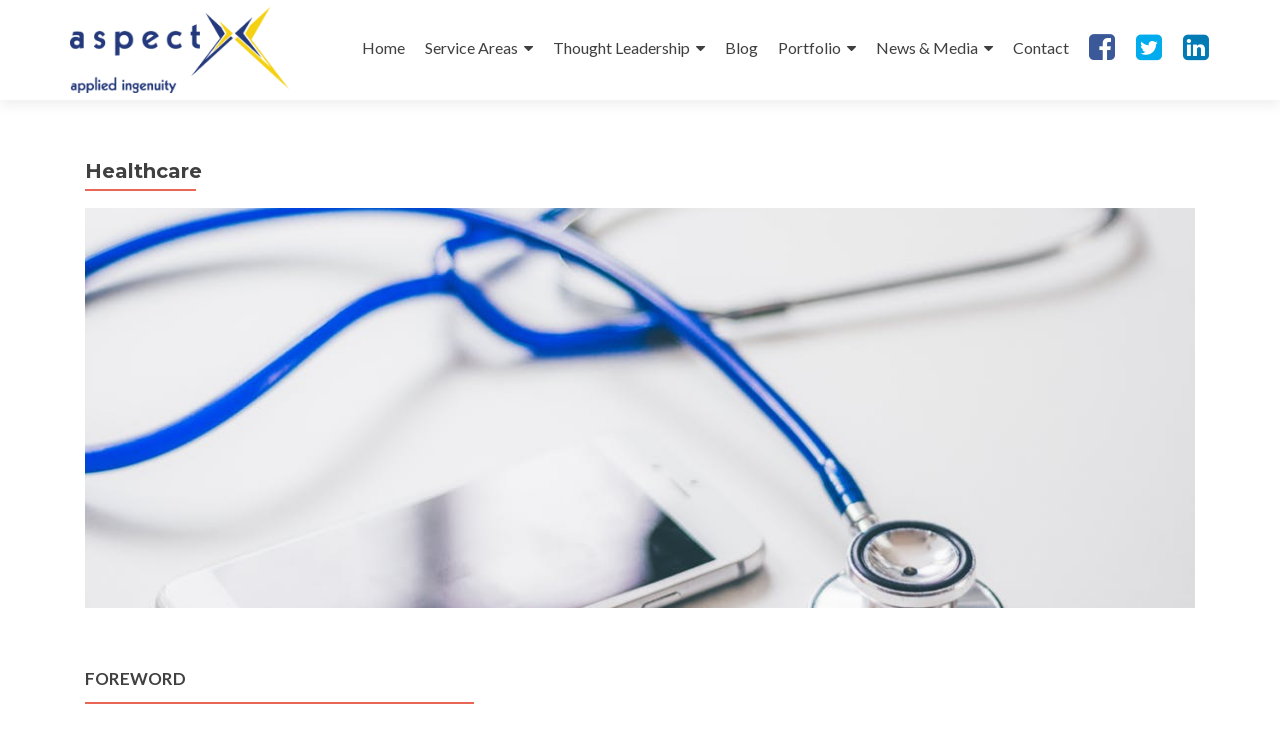

--- FILE ---
content_type: text/html; charset=UTF-8
request_url: https://aspectx.com/thought-leadership/healthcare/
body_size: 50546
content:
<!DOCTYPE html>

<html lang="en-US">

<head>

<meta charset="UTF-8">
<meta name="viewport" content="width=device-width, initial-scale=1">
<link rel="profile" href="http://gmpg.org/xfn/11">
<link rel="pingback" href="https://aspectx.com/xmlrpc.php">

<meta name='robots' content='index, follow, max-image-preview:large, max-snippet:-1, max-video-preview:-1' />

	<!-- This site is optimized with the Yoast SEO plugin v26.7 - https://yoast.com/wordpress/plugins/seo/ -->
	<title>Healthcare - Aspectx</title>
	<link rel="canonical" href="https://aspectx.com/thought-leadership/healthcare/" />
	<meta property="og:locale" content="en_US" />
	<meta property="og:type" content="article" />
	<meta property="og:title" content="Healthcare - Aspectx" />
	<meta property="og:description" content="Aspectx can inform your partnerships and decisions regarding healthcare from software and hardware, to key issues to new science in healthcare IT, medical devices, wearables, and digital health.  Whether you are looking for perspective to assist you in cooperative marketing, and branding, or you are geared at competitive intelligence for a brighter future in this Read more about Healthcare[&hellip;]" />
	<meta property="og:url" content="https://aspectx.com/thought-leadership/healthcare/" />
	<meta property="og:site_name" content="Aspectx" />
	<meta property="article:modified_time" content="2017-05-08T18:40:04+00:00" />
	<meta name="twitter:card" content="summary_large_image" />
	<meta name="twitter:site" content="@dawnyaspectx" />
	<script type="application/ld+json" class="yoast-schema-graph">{"@context":"https://schema.org","@graph":[{"@type":"WebPage","@id":"https://aspectx.com/thought-leadership/healthcare/","url":"https://aspectx.com/thought-leadership/healthcare/","name":"Healthcare - Aspectx","isPartOf":{"@id":"https://aspectx.com/#website"},"datePublished":"2017-02-17T18:39:49+00:00","dateModified":"2017-05-08T18:40:04+00:00","breadcrumb":{"@id":"https://aspectx.com/thought-leadership/healthcare/#breadcrumb"},"inLanguage":"en-US","potentialAction":[{"@type":"ReadAction","target":["https://aspectx.com/thought-leadership/healthcare/"]}]},{"@type":"BreadcrumbList","@id":"https://aspectx.com/thought-leadership/healthcare/#breadcrumb","itemListElement":[{"@type":"ListItem","position":1,"name":"Home","item":"https://aspectx.com/"},{"@type":"ListItem","position":2,"name":"Thought Leadership","item":"https://aspectx.com/thought-leadership/"},{"@type":"ListItem","position":3,"name":"Healthcare"}]},{"@type":"WebSite","@id":"https://aspectx.com/#website","url":"https://aspectx.com/","name":"Aspectx","description":"Dawn Yankeelov","publisher":{"@id":"https://aspectx.com/#organization"},"potentialAction":[{"@type":"SearchAction","target":{"@type":"EntryPoint","urlTemplate":"https://aspectx.com/?s={search_term_string}"},"query-input":{"@type":"PropertyValueSpecification","valueRequired":true,"valueName":"search_term_string"}}],"inLanguage":"en-US"},{"@type":"Organization","@id":"https://aspectx.com/#organization","name":"ASPectx","url":"https://aspectx.com/","logo":{"@type":"ImageObject","inLanguage":"en-US","@id":"https://aspectx.com/#/schema/logo/image/","url":"https://aspectx.com/wp-content/uploads/2017/03/cropped-Aspectx-Final-2C-Logo-Converted.png","contentUrl":"https://aspectx.com/wp-content/uploads/2017/03/cropped-Aspectx-Final-2C-Logo-Converted.png","width":4096,"height":1605,"caption":"ASPectx"},"image":{"@id":"https://aspectx.com/#/schema/logo/image/"},"sameAs":["https://x.com/dawnyaspectx"]}]}</script>
	<!-- / Yoast SEO plugin. -->


<link rel='dns-prefetch' href='//fonts.googleapis.com' />
<link rel="alternate" type="application/rss+xml" title="Aspectx &raquo; Feed" href="https://aspectx.com/feed/" />
<link rel="alternate" type="application/rss+xml" title="Aspectx &raquo; Comments Feed" href="https://aspectx.com/comments/feed/" />
<link rel="alternate" title="oEmbed (JSON)" type="application/json+oembed" href="https://aspectx.com/wp-json/oembed/1.0/embed?url=https%3A%2F%2Faspectx.com%2Fthought-leadership%2Fhealthcare%2F" />
<link rel="alternate" title="oEmbed (XML)" type="text/xml+oembed" href="https://aspectx.com/wp-json/oembed/1.0/embed?url=https%3A%2F%2Faspectx.com%2Fthought-leadership%2Fhealthcare%2F&#038;format=xml" />
		<!-- This site uses the Google Analytics by ExactMetrics plugin v8.11.1 - Using Analytics tracking - https://www.exactmetrics.com/ -->
		<!-- Note: ExactMetrics is not currently configured on this site. The site owner needs to authenticate with Google Analytics in the ExactMetrics settings panel. -->
					<!-- No tracking code set -->
				<!-- / Google Analytics by ExactMetrics -->
		<style id='wp-img-auto-sizes-contain-inline-css' type='text/css'>
img:is([sizes=auto i],[sizes^="auto," i]){contain-intrinsic-size:3000px 1500px}
/*# sourceURL=wp-img-auto-sizes-contain-inline-css */
</style>
<link rel='stylesheet' id='validate-engine-css-css' href='https://aspectx.com/wp-content/plugins/wysija-newsletters/css/validationEngine.jquery.css?ver=2.22' type='text/css' media='all' />
<link rel='stylesheet' id='bxslider-css-css' href='https://aspectx.com/wp-content/plugins/kiwi-logo-carousel/third-party/jquery.bxslider/jquery.bxslider.css?ver=6.9' type='text/css' media='' />
<link rel='stylesheet' id='kiwi-logo-carousel-styles-css' href='https://aspectx.com/wp-content/plugins/kiwi-logo-carousel/custom-styles.css?ver=6.9' type='text/css' media='' />
<link rel='stylesheet' id='pt-cv-public-style-css' href='https://aspectx.com/wp-content/plugins/content-views-query-and-display-post-page/public/assets/css/cv.css?ver=4.2.1' type='text/css' media='all' />
<style id='wp-emoji-styles-inline-css' type='text/css'>

	img.wp-smiley, img.emoji {
		display: inline !important;
		border: none !important;
		box-shadow: none !important;
		height: 1em !important;
		width: 1em !important;
		margin: 0 0.07em !important;
		vertical-align: -0.1em !important;
		background: none !important;
		padding: 0 !important;
	}
/*# sourceURL=wp-emoji-styles-inline-css */
</style>
<link rel='stylesheet' id='wp-block-library-css' href='https://aspectx.com/wp-includes/css/dist/block-library/style.min.css?ver=6.9' type='text/css' media='all' />
<style id='global-styles-inline-css' type='text/css'>
:root{--wp--preset--aspect-ratio--square: 1;--wp--preset--aspect-ratio--4-3: 4/3;--wp--preset--aspect-ratio--3-4: 3/4;--wp--preset--aspect-ratio--3-2: 3/2;--wp--preset--aspect-ratio--2-3: 2/3;--wp--preset--aspect-ratio--16-9: 16/9;--wp--preset--aspect-ratio--9-16: 9/16;--wp--preset--color--black: #000000;--wp--preset--color--cyan-bluish-gray: #abb8c3;--wp--preset--color--white: #ffffff;--wp--preset--color--pale-pink: #f78da7;--wp--preset--color--vivid-red: #cf2e2e;--wp--preset--color--luminous-vivid-orange: #ff6900;--wp--preset--color--luminous-vivid-amber: #fcb900;--wp--preset--color--light-green-cyan: #7bdcb5;--wp--preset--color--vivid-green-cyan: #00d084;--wp--preset--color--pale-cyan-blue: #8ed1fc;--wp--preset--color--vivid-cyan-blue: #0693e3;--wp--preset--color--vivid-purple: #9b51e0;--wp--preset--gradient--vivid-cyan-blue-to-vivid-purple: linear-gradient(135deg,rgb(6,147,227) 0%,rgb(155,81,224) 100%);--wp--preset--gradient--light-green-cyan-to-vivid-green-cyan: linear-gradient(135deg,rgb(122,220,180) 0%,rgb(0,208,130) 100%);--wp--preset--gradient--luminous-vivid-amber-to-luminous-vivid-orange: linear-gradient(135deg,rgb(252,185,0) 0%,rgb(255,105,0) 100%);--wp--preset--gradient--luminous-vivid-orange-to-vivid-red: linear-gradient(135deg,rgb(255,105,0) 0%,rgb(207,46,46) 100%);--wp--preset--gradient--very-light-gray-to-cyan-bluish-gray: linear-gradient(135deg,rgb(238,238,238) 0%,rgb(169,184,195) 100%);--wp--preset--gradient--cool-to-warm-spectrum: linear-gradient(135deg,rgb(74,234,220) 0%,rgb(151,120,209) 20%,rgb(207,42,186) 40%,rgb(238,44,130) 60%,rgb(251,105,98) 80%,rgb(254,248,76) 100%);--wp--preset--gradient--blush-light-purple: linear-gradient(135deg,rgb(255,206,236) 0%,rgb(152,150,240) 100%);--wp--preset--gradient--blush-bordeaux: linear-gradient(135deg,rgb(254,205,165) 0%,rgb(254,45,45) 50%,rgb(107,0,62) 100%);--wp--preset--gradient--luminous-dusk: linear-gradient(135deg,rgb(255,203,112) 0%,rgb(199,81,192) 50%,rgb(65,88,208) 100%);--wp--preset--gradient--pale-ocean: linear-gradient(135deg,rgb(255,245,203) 0%,rgb(182,227,212) 50%,rgb(51,167,181) 100%);--wp--preset--gradient--electric-grass: linear-gradient(135deg,rgb(202,248,128) 0%,rgb(113,206,126) 100%);--wp--preset--gradient--midnight: linear-gradient(135deg,rgb(2,3,129) 0%,rgb(40,116,252) 100%);--wp--preset--font-size--small: 13px;--wp--preset--font-size--medium: 20px;--wp--preset--font-size--large: 36px;--wp--preset--font-size--x-large: 42px;--wp--preset--spacing--20: 0.44rem;--wp--preset--spacing--30: 0.67rem;--wp--preset--spacing--40: 1rem;--wp--preset--spacing--50: 1.5rem;--wp--preset--spacing--60: 2.25rem;--wp--preset--spacing--70: 3.38rem;--wp--preset--spacing--80: 5.06rem;--wp--preset--shadow--natural: 6px 6px 9px rgba(0, 0, 0, 0.2);--wp--preset--shadow--deep: 12px 12px 50px rgba(0, 0, 0, 0.4);--wp--preset--shadow--sharp: 6px 6px 0px rgba(0, 0, 0, 0.2);--wp--preset--shadow--outlined: 6px 6px 0px -3px rgb(255, 255, 255), 6px 6px rgb(0, 0, 0);--wp--preset--shadow--crisp: 6px 6px 0px rgb(0, 0, 0);}:where(.is-layout-flex){gap: 0.5em;}:where(.is-layout-grid){gap: 0.5em;}body .is-layout-flex{display: flex;}.is-layout-flex{flex-wrap: wrap;align-items: center;}.is-layout-flex > :is(*, div){margin: 0;}body .is-layout-grid{display: grid;}.is-layout-grid > :is(*, div){margin: 0;}:where(.wp-block-columns.is-layout-flex){gap: 2em;}:where(.wp-block-columns.is-layout-grid){gap: 2em;}:where(.wp-block-post-template.is-layout-flex){gap: 1.25em;}:where(.wp-block-post-template.is-layout-grid){gap: 1.25em;}.has-black-color{color: var(--wp--preset--color--black) !important;}.has-cyan-bluish-gray-color{color: var(--wp--preset--color--cyan-bluish-gray) !important;}.has-white-color{color: var(--wp--preset--color--white) !important;}.has-pale-pink-color{color: var(--wp--preset--color--pale-pink) !important;}.has-vivid-red-color{color: var(--wp--preset--color--vivid-red) !important;}.has-luminous-vivid-orange-color{color: var(--wp--preset--color--luminous-vivid-orange) !important;}.has-luminous-vivid-amber-color{color: var(--wp--preset--color--luminous-vivid-amber) !important;}.has-light-green-cyan-color{color: var(--wp--preset--color--light-green-cyan) !important;}.has-vivid-green-cyan-color{color: var(--wp--preset--color--vivid-green-cyan) !important;}.has-pale-cyan-blue-color{color: var(--wp--preset--color--pale-cyan-blue) !important;}.has-vivid-cyan-blue-color{color: var(--wp--preset--color--vivid-cyan-blue) !important;}.has-vivid-purple-color{color: var(--wp--preset--color--vivid-purple) !important;}.has-black-background-color{background-color: var(--wp--preset--color--black) !important;}.has-cyan-bluish-gray-background-color{background-color: var(--wp--preset--color--cyan-bluish-gray) !important;}.has-white-background-color{background-color: var(--wp--preset--color--white) !important;}.has-pale-pink-background-color{background-color: var(--wp--preset--color--pale-pink) !important;}.has-vivid-red-background-color{background-color: var(--wp--preset--color--vivid-red) !important;}.has-luminous-vivid-orange-background-color{background-color: var(--wp--preset--color--luminous-vivid-orange) !important;}.has-luminous-vivid-amber-background-color{background-color: var(--wp--preset--color--luminous-vivid-amber) !important;}.has-light-green-cyan-background-color{background-color: var(--wp--preset--color--light-green-cyan) !important;}.has-vivid-green-cyan-background-color{background-color: var(--wp--preset--color--vivid-green-cyan) !important;}.has-pale-cyan-blue-background-color{background-color: var(--wp--preset--color--pale-cyan-blue) !important;}.has-vivid-cyan-blue-background-color{background-color: var(--wp--preset--color--vivid-cyan-blue) !important;}.has-vivid-purple-background-color{background-color: var(--wp--preset--color--vivid-purple) !important;}.has-black-border-color{border-color: var(--wp--preset--color--black) !important;}.has-cyan-bluish-gray-border-color{border-color: var(--wp--preset--color--cyan-bluish-gray) !important;}.has-white-border-color{border-color: var(--wp--preset--color--white) !important;}.has-pale-pink-border-color{border-color: var(--wp--preset--color--pale-pink) !important;}.has-vivid-red-border-color{border-color: var(--wp--preset--color--vivid-red) !important;}.has-luminous-vivid-orange-border-color{border-color: var(--wp--preset--color--luminous-vivid-orange) !important;}.has-luminous-vivid-amber-border-color{border-color: var(--wp--preset--color--luminous-vivid-amber) !important;}.has-light-green-cyan-border-color{border-color: var(--wp--preset--color--light-green-cyan) !important;}.has-vivid-green-cyan-border-color{border-color: var(--wp--preset--color--vivid-green-cyan) !important;}.has-pale-cyan-blue-border-color{border-color: var(--wp--preset--color--pale-cyan-blue) !important;}.has-vivid-cyan-blue-border-color{border-color: var(--wp--preset--color--vivid-cyan-blue) !important;}.has-vivid-purple-border-color{border-color: var(--wp--preset--color--vivid-purple) !important;}.has-vivid-cyan-blue-to-vivid-purple-gradient-background{background: var(--wp--preset--gradient--vivid-cyan-blue-to-vivid-purple) !important;}.has-light-green-cyan-to-vivid-green-cyan-gradient-background{background: var(--wp--preset--gradient--light-green-cyan-to-vivid-green-cyan) !important;}.has-luminous-vivid-amber-to-luminous-vivid-orange-gradient-background{background: var(--wp--preset--gradient--luminous-vivid-amber-to-luminous-vivid-orange) !important;}.has-luminous-vivid-orange-to-vivid-red-gradient-background{background: var(--wp--preset--gradient--luminous-vivid-orange-to-vivid-red) !important;}.has-very-light-gray-to-cyan-bluish-gray-gradient-background{background: var(--wp--preset--gradient--very-light-gray-to-cyan-bluish-gray) !important;}.has-cool-to-warm-spectrum-gradient-background{background: var(--wp--preset--gradient--cool-to-warm-spectrum) !important;}.has-blush-light-purple-gradient-background{background: var(--wp--preset--gradient--blush-light-purple) !important;}.has-blush-bordeaux-gradient-background{background: var(--wp--preset--gradient--blush-bordeaux) !important;}.has-luminous-dusk-gradient-background{background: var(--wp--preset--gradient--luminous-dusk) !important;}.has-pale-ocean-gradient-background{background: var(--wp--preset--gradient--pale-ocean) !important;}.has-electric-grass-gradient-background{background: var(--wp--preset--gradient--electric-grass) !important;}.has-midnight-gradient-background{background: var(--wp--preset--gradient--midnight) !important;}.has-small-font-size{font-size: var(--wp--preset--font-size--small) !important;}.has-medium-font-size{font-size: var(--wp--preset--font-size--medium) !important;}.has-large-font-size{font-size: var(--wp--preset--font-size--large) !important;}.has-x-large-font-size{font-size: var(--wp--preset--font-size--x-large) !important;}
/*# sourceURL=global-styles-inline-css */
</style>

<style id='classic-theme-styles-inline-css' type='text/css'>
/*! This file is auto-generated */
.wp-block-button__link{color:#fff;background-color:#32373c;border-radius:9999px;box-shadow:none;text-decoration:none;padding:calc(.667em + 2px) calc(1.333em + 2px);font-size:1.125em}.wp-block-file__button{background:#32373c;color:#fff;text-decoration:none}
/*# sourceURL=/wp-includes/css/classic-themes.min.css */
</style>
<link rel='stylesheet' id='events-manager-css' href='https://aspectx.com/wp-content/plugins/events-manager/includes/css/events-manager.min.css?ver=7.2.3.1' type='text/css' media='all' />
<style id='events-manager-inline-css' type='text/css'>
body .em { --font-family : inherit; --font-weight : inherit; --font-size : 1em; --line-height : inherit; }
/*# sourceURL=events-manager-inline-css */
</style>
<link rel='stylesheet' id='siteorigin-panels-front-css' href='https://aspectx.com/wp-content/plugins/siteorigin-panels/css/front-flex.min.css?ver=2.33.5' type='text/css' media='all' />
<link rel='stylesheet' id='jquery-background-video-css' href='https://aspectx.com/wp-content/plugins/video-backgrounds-for-siteorigin-page-builder/assets/jquery.background-video.css?ver=6.9' type='text/css' media='all' />
<link rel='stylesheet' id='so_video_background-css' href='https://aspectx.com/wp-content/plugins/video-backgrounds-for-siteorigin-page-builder/assets/so_video_background.css?ver=6.9' type='text/css' media='all' />
<link rel='stylesheet' id='math-captcha-frontend-css' href='https://aspectx.com/wp-content/plugins/wp-math-captcha/css/frontend.css?ver=6.9' type='text/css' media='all' />
<link rel='stylesheet' id='zerif_font-css' href='//fonts.googleapis.com/css?family=Lato%3A300%2C400%2C700%2C400italic%7CMontserrat%3A400%2C700%7CHomemade+Apple&#038;subset=latin%2Clatin-ext' type='text/css' media='all' />
<link rel='stylesheet' id='zerif_font_all-css' href='//fonts.googleapis.com/css?family=Open+Sans%3A300%2C300italic%2C400%2C400italic%2C600%2C600italic%2C700%2C700italic%2C800%2C800italic&#038;subset=latin&#038;ver=6.9' type='text/css' media='all' />
<link rel='stylesheet' id='zerif_bootstrap_style-css' href='https://aspectx.com/wp-content/themes/zerif-lite/css/bootstrap.css?ver=6.9' type='text/css' media='all' />
<link rel='stylesheet' id='zerif_fontawesome-css' href='https://aspectx.com/wp-content/themes/zerif-lite/css/font-awesome.min.css?ver=v1' type='text/css' media='all' />
<link rel='stylesheet' id='zerif_style-css' href='https://aspectx.com/wp-content/themes/zerif-lite/style.css?ver=1.8.5.41' type='text/css' media='all' />
<link rel='stylesheet' id='zerif_responsive_style-css' href='https://aspectx.com/wp-content/themes/zerif-lite/css/responsive.css?ver=1.8.5.41' type='text/css' media='all' />
<link rel='stylesheet' id='dvk-social-sharing-css' href='https://aspectx.com/wp-content/plugins/dvk-social-sharing/assets/css/styles.min.css?ver=1.3.9' type='text/css' media='all' />
<script type="text/javascript" src="https://aspectx.com/wp-includes/js/jquery/jquery.min.js?ver=3.7.1" id="jquery-core-js"></script>
<script type="text/javascript" src="https://aspectx.com/wp-includes/js/jquery/jquery-migrate.min.js?ver=3.4.1" id="jquery-migrate-js"></script>
<script type="text/javascript" src="https://aspectx.com/wp-includes/js/jquery/ui/core.min.js?ver=1.13.3" id="jquery-ui-core-js"></script>
<script type="text/javascript" src="https://aspectx.com/wp-includes/js/jquery/ui/mouse.min.js?ver=1.13.3" id="jquery-ui-mouse-js"></script>
<script type="text/javascript" src="https://aspectx.com/wp-includes/js/jquery/ui/sortable.min.js?ver=1.13.3" id="jquery-ui-sortable-js"></script>
<script type="text/javascript" src="https://aspectx.com/wp-includes/js/jquery/ui/datepicker.min.js?ver=1.13.3" id="jquery-ui-datepicker-js"></script>
<script type="text/javascript" id="jquery-ui-datepicker-js-after">
/* <![CDATA[ */
jQuery(function(jQuery){jQuery.datepicker.setDefaults({"closeText":"Close","currentText":"Today","monthNames":["January","February","March","April","May","June","July","August","September","October","November","December"],"monthNamesShort":["Jan","Feb","Mar","Apr","May","Jun","Jul","Aug","Sep","Oct","Nov","Dec"],"nextText":"Next","prevText":"Previous","dayNames":["Sunday","Monday","Tuesday","Wednesday","Thursday","Friday","Saturday"],"dayNamesShort":["Sun","Mon","Tue","Wed","Thu","Fri","Sat"],"dayNamesMin":["S","M","T","W","T","F","S"],"dateFormat":"MM d, yy","firstDay":1,"isRTL":false});});
//# sourceURL=jquery-ui-datepicker-js-after
/* ]]> */
</script>
<script type="text/javascript" src="https://aspectx.com/wp-includes/js/jquery/ui/resizable.min.js?ver=1.13.3" id="jquery-ui-resizable-js"></script>
<script type="text/javascript" src="https://aspectx.com/wp-includes/js/jquery/ui/draggable.min.js?ver=1.13.3" id="jquery-ui-draggable-js"></script>
<script type="text/javascript" src="https://aspectx.com/wp-includes/js/jquery/ui/controlgroup.min.js?ver=1.13.3" id="jquery-ui-controlgroup-js"></script>
<script type="text/javascript" src="https://aspectx.com/wp-includes/js/jquery/ui/checkboxradio.min.js?ver=1.13.3" id="jquery-ui-checkboxradio-js"></script>
<script type="text/javascript" src="https://aspectx.com/wp-includes/js/jquery/ui/button.min.js?ver=1.13.3" id="jquery-ui-button-js"></script>
<script type="text/javascript" src="https://aspectx.com/wp-includes/js/jquery/ui/dialog.min.js?ver=1.13.3" id="jquery-ui-dialog-js"></script>
<script type="text/javascript" id="events-manager-js-extra">
/* <![CDATA[ */
var EM = {"ajaxurl":"https://aspectx.com/wp-admin/admin-ajax.php","locationajaxurl":"https://aspectx.com/wp-admin/admin-ajax.php?action=locations_search","firstDay":"1","locale":"en","dateFormat":"yy-mm-dd","ui_css":"https://aspectx.com/wp-content/plugins/events-manager/includes/css/jquery-ui/build.min.css","show24hours":"0","is_ssl":"1","autocomplete_limit":"10","calendar":{"breakpoints":{"small":560,"medium":908,"large":false},"month_format":"M Y"},"phone":"","datepicker":{"format":"m/d/Y"},"search":{"breakpoints":{"small":650,"medium":850,"full":false}},"url":"https://aspectx.com/wp-content/plugins/events-manager","assets":{"input.em-uploader":{"js":{"em-uploader":{"url":"https://aspectx.com/wp-content/plugins/events-manager/includes/js/em-uploader.js?v=7.2.3.1","event":"em_uploader_ready"}}},".em-event-editor":{"js":{"event-editor":{"url":"https://aspectx.com/wp-content/plugins/events-manager/includes/js/events-manager-event-editor.js?v=7.2.3.1","event":"em_event_editor_ready"}},"css":{"event-editor":"https://aspectx.com/wp-content/plugins/events-manager/includes/css/events-manager-event-editor.min.css?v=7.2.3.1"}},".em-recurrence-sets, .em-timezone":{"js":{"luxon":{"url":"luxon/luxon.js?v=7.2.3.1","event":"em_luxon_ready"}}},".em-booking-form, #em-booking-form, .em-booking-recurring, .em-event-booking-form":{"js":{"em-bookings":{"url":"https://aspectx.com/wp-content/plugins/events-manager/includes/js/bookingsform.js?v=7.2.3.1","event":"em_booking_form_js_loaded"}}},"#em-opt-archetypes":{"js":{"archetypes":"https://aspectx.com/wp-content/plugins/events-manager/includes/js/admin-archetype-editor.js?v=7.2.3.1","archetypes_ms":"https://aspectx.com/wp-content/plugins/events-manager/includes/js/admin-archetypes.js?v=7.2.3.1","qs":"qs/qs.js?v=7.2.3.1"}}},"cached":"","bookingInProgress":"Please wait while the booking is being submitted.","tickets_save":"Save Ticket","bookingajaxurl":"https://aspectx.com/wp-admin/admin-ajax.php","bookings_export_save":"Export Bookings","bookings_settings_save":"Save Settings","booking_delete":"Are you sure you want to delete?","booking_offset":"30","bookings":{"submit_button":{"text":{"default":"Send your booking","free":"Send your booking","payment":"Send your booking","processing":"Processing ..."}},"update_listener":""},"bb_full":"Sold Out","bb_book":"Book Now","bb_booking":"Booking...","bb_booked":"Booking Submitted","bb_error":"Booking Error. Try again?","bb_cancel":"Cancel","bb_canceling":"Canceling...","bb_cancelled":"Cancelled","bb_cancel_error":"Cancellation Error. Try again?","txt_search":"Search","txt_searching":"Searching...","txt_loading":"Loading...","event_detach_warning":"Are you sure you want to detach this event? By doing so, this event will be independent of the recurring set of events.","delete_recurrence_warning":"Are you sure you want to delete all recurrences of this event? All events will be moved to trash.","disable_bookings_warning":"Are you sure you want to disable bookings? If you do this and save, you will lose all previous bookings. If you wish to prevent further bookings, reduce the number of spaces available to the amount of bookings you currently have","booking_warning_cancel":"Are you sure you want to cancel your booking?"};
//# sourceURL=events-manager-js-extra
/* ]]> */
</script>
<script type="text/javascript" src="https://aspectx.com/wp-content/plugins/events-manager/includes/js/events-manager.js?ver=7.2.3.1" id="events-manager-js"></script>
<link rel="https://api.w.org/" href="https://aspectx.com/wp-json/" /><link rel="alternate" title="JSON" type="application/json" href="https://aspectx.com/wp-json/wp/v2/pages/30" /><link rel="EditURI" type="application/rsd+xml" title="RSD" href="https://aspectx.com/xmlrpc.php?rsd" />
<meta name="generator" content="WordPress 6.9" />
<link rel='shortlink' href='https://aspectx.com/?p=30' />
<!-- Enter your scripts here --><style type="text/css" id="custom-background-css">
body.custom-background { background-image: url("https://aspectx.com/wp-content/uploads/2017/05/vr-guy.jpeg"); background-position: center center; background-size: cover; background-repeat: no-repeat; background-attachment: fixed; }
</style>
	<style media="all" id="siteorigin-panels-layouts-head">/* Layout 30 */ #pgc-30-0-0 , #pgc-30-1-0 , #pgc-30-2-0 { width:100%;width:calc(100% - ( 0 * 30px ) ) } #pg-30-0 , #pg-30-1 , #pl-30 .so-panel { margin-bottom:30px } #pl-30 .so-panel:last-of-type { margin-bottom:0px } #pg-30-0> .panel-row-style { background-image:url(https://aspectx.com/wp-content/uploads/2017/02/healthcare-3.jpeg);background-position:center center;background-size:cover;height:400px } @media (max-width:780px){ #pg-30-0.panel-no-style, #pg-30-0.panel-has-style > .panel-row-style, #pg-30-0 , #pg-30-1.panel-no-style, #pg-30-1.panel-has-style > .panel-row-style, #pg-30-1 , #pg-30-2.panel-no-style, #pg-30-2.panel-has-style > .panel-row-style, #pg-30-2 { -webkit-flex-direction:column;-ms-flex-direction:column;flex-direction:column } #pg-30-0 > .panel-grid-cell , #pg-30-0 > .panel-row-style > .panel-grid-cell , #pg-30-1 > .panel-grid-cell , #pg-30-1 > .panel-row-style > .panel-grid-cell , #pg-30-2 > .panel-grid-cell , #pg-30-2 > .panel-row-style > .panel-grid-cell { width:100%;margin-right:0 } #pl-30 .panel-grid-cell { padding:0 } #pl-30 .panel-grid .panel-grid-cell-empty { display:none } #pl-30 .panel-grid .panel-grid-cell-mobile-last { margin-bottom:0px }  } </style><link rel="icon" href="https://aspectx.com/wp-content/uploads/2017/04/cropped-AspectX-Favicon-32x32.png" sizes="32x32" />
<link rel="icon" href="https://aspectx.com/wp-content/uploads/2017/04/cropped-AspectX-Favicon-192x192.png" sizes="192x192" />
<link rel="apple-touch-icon" href="https://aspectx.com/wp-content/uploads/2017/04/cropped-AspectX-Favicon-180x180.png" />
<meta name="msapplication-TileImage" content="https://aspectx.com/wp-content/uploads/2017/04/cropped-AspectX-Favicon-270x270.png" />
		<style type="text/css" id="wp-custom-css">
			/*
You can add your own CSS here.

Click the help icon above to learn more.
*/

input.skill1 {
 display: none;
}

input.skill2 {
 display: none;
}

input.skill3 {
 display: none;
}

input.skill4 {
 display: none;
}

div.frontpage-newsletter .wysija-paragraph {
	width: 50%;
	float: left;
}

div.frontpage-newsletter .wysija-submit-field{
	background-color: #3ab0e2;
}

input.wysija-submit {
	margin: 0 auto;
}

ul * {
	list-style-type: circle !important;
}

ul.kiwi-logo-carousel * {
	list-style-type: none !important;
}

.sidebar-wrap * {
	list-style-type: none !important;
}

li .menu-item {
	list-style-type: none !important;
}

.copyright {
	background-color: #272727;
}

.copyright-icon {
	margin-bottom: 10px;
}

p.cl-flipbox-front-desc {
	text-align: center;
}

p.cl-flipbox-back-desc {
	text-align: center;
}

.cat-item-28 {
	display: none;
}

.cat-item-1 {
	display: none;
}

.cl-review-video {
	width: 100% !important;
}

.cl-review-quote {
	width: 100% !important;
}


#main-nav .container {
	min-height: 100px;
}

#main-nav .navbar-brand {
	min-height: 100px;
}

#site-navigation #menu-topnavigation{
	padding-top: 10px;
	min-height: 76px;
}

.menu-item-471 a:before {
	content: "\f082"; 
  font-family: FontAwesome;
  font-style: normal;
  font-weight: normal;
  text-decoration: inherit;
  position: absolute;
  color: #3b5998;
	font-size: 30px;
  top: 0%;
  left: 0%;
  z-index: 1;
}

.menu-item-474 a:before {
	content: "\f081"; 
  font-family: FontAwesome;
  font-style: normal;
  font-weight: normal;
  text-decoration: inherit;
  position: absolute;
  color: #00aced;
	font-size: 30px;
  top: 0%;
  left: 0%;
  z-index: 1;
}

.menu-item-477 a:before {
	content: "\f08c"; 
  font-family: FontAwesome;
  font-style: normal;
  font-weight: normal;
  text-decoration: inherit;
  position: absolute;
  color: #007bb6;
	font-size: 30px;
  top: 0%;
  left: 0%;
  z-index: 1;
}

.menu-item-1149 a:before {
	content: "\f0d4"; 
  font-family: FontAwesome;
  font-style: normal;
  font-weight: normal;
  text-decoration: inherit;
  position: absolute;
  color: #dd4b39;
	font-size: 30px;
  top: 0%;
  left: 0%;
  z-index: 1;
}
.not-red a {
	color: #404040 !important;
}		</style>
		
	
	<!-- Global site tag (gtag.js) - Google Analytics -->
<script async src="https://www.googletagmanager.com/gtag/js?id=G-F740YS13CF"></script>
<script>
  window.dataLayer = window.dataLayer || [];
  function gtag(){dataLayer.push(arguments);}
  gtag('js', new Date());

  gtag('config', 'G-F740YS13CF');
</script>
	<!--END GOOGLE SITE TAG-gtag.js-GOOGLE ANALYTICS-->
<link rel='stylesheet' id='sow-post-carousel-base-css' href='https://aspectx.com/wp-content/plugins/so-widgets-bundle/widgets/post-carousel/css/base.css?ver=6.9' type='text/css' media='all' />
<link rel='stylesheet' id='sow-post-carousel-base-ad93eedad001-30-css' href='https://aspectx.com/wp-content/uploads/siteorigin-widgets/sow-post-carousel-base-ad93eedad001-30.css?ver=6.9' type='text/css' media='all' />
<link rel='stylesheet' id='slick-css' href='https://aspectx.com/wp-content/plugins/so-widgets-bundle/css/lib/slick.css?ver=1.8.1' type='text/css' media='all' />
</head>


	<body class="wp-singular page-template page-template-template-fullwidth page-template-template-fullwidth-php page page-id-30 page-child parent-pageid-10 wp-custom-logo wp-theme-zerif-lite do-etfw siteorigin-panels siteorigin-panels-before-js group-blog" >



<div id="mobilebgfix">
	<div class="mobile-bg-fix-img-wrap">
		<div class="mobile-bg-fix-img"></div>
	</div>
	<div class="mobile-bg-fix-whole-site">


<header id="home" class="header" itemscope="itemscope" itemtype="http://schema.org/WPHeader">

	<div id="main-nav" class="navbar navbar-inverse bs-docs-nav" role="banner">

		<div class="container">

			
			<div class="navbar-header responsive-logo">

				<button class="navbar-toggle collapsed" type="button" data-toggle="collapse" data-target=".bs-navbar-collapse">

				<span class="sr-only">Toggle navigation</span>

				<span class="icon-bar"></span>

				<span class="icon-bar"></span>

				<span class="icon-bar"></span>

				</button>

					<div class="navbar-brand" itemscope itemtype="http://schema.org/Organization">

						<a href="https://aspectx.com/" class="custom-logo-link" rel="home"><img width="4096" height="1605" src="https://aspectx.com/wp-content/uploads/2017/03/cropped-Aspectx-Final-2C-Logo-Converted.png" class="custom-logo" alt="Aspectx" decoding="async" fetchpriority="high" srcset="https://aspectx.com/wp-content/uploads/2017/03/cropped-Aspectx-Final-2C-Logo-Converted.png 4096w, https://aspectx.com/wp-content/uploads/2017/03/cropped-Aspectx-Final-2C-Logo-Converted-300x118.png 300w, https://aspectx.com/wp-content/uploads/2017/03/cropped-Aspectx-Final-2C-Logo-Converted-768x301.png 768w, https://aspectx.com/wp-content/uploads/2017/03/cropped-Aspectx-Final-2C-Logo-Converted-1024x401.png 1024w" sizes="(max-width: 4096px) 100vw, 4096px" /></a>
					</div> <!-- /.navbar-brand -->

				</div> <!-- /.navbar-header -->

			
		
		<nav class="navbar-collapse bs-navbar-collapse collapse" id="site-navigation" itemscope itemtype="http://schema.org/SiteNavigationElement">
			<a class="screen-reader-text skip-link" href="#content">Skip to content</a>
			<ul id="menu-topnavigation" class="nav navbar-nav navbar-right responsive-nav main-nav-list"><li id="menu-item-84" class="menu-item menu-item-type-post_type menu-item-object-page menu-item-home menu-item-84"><a href="https://aspectx.com/">Home</a></li>
<li id="menu-item-977" class="menu-item menu-item-type-custom menu-item-object-custom menu-item-has-children menu-item-977"><a href="#">Service Areas</a>
<ul class="sub-menu">
	<li id="menu-item-86" class="menu-item menu-item-type-post_type menu-item-object-page menu-item-86"><a href="https://aspectx.com/service-areas/competitive-intelligence/">Competitive Intelligence</a></li>
	<li id="menu-item-88" class="menu-item menu-item-type-post_type menu-item-object-page menu-item-88"><a href="https://aspectx.com/service-areas/public-relations/">Public Relations</a></li>
	<li id="menu-item-361" class="menu-item menu-item-type-post_type menu-item-object-page menu-item-361"><a href="https://aspectx.com/service-areas/public-policy/">Public Policy</a></li>
	<li id="menu-item-702" class="menu-item menu-item-type-post_type menu-item-object-page menu-item-702"><a href="https://aspectx.com/service-areas/grant-writing/">Grant Writing</a></li>
	<li id="menu-item-90" class="menu-item menu-item-type-post_type menu-item-object-page menu-item-90"><a href="https://aspectx.com/service-areas/webtech/">Web Technologies</a></li>
	<li id="menu-item-87" class="menu-item menu-item-type-post_type menu-item-object-page menu-item-87"><a href="https://aspectx.com/service-areas/marketing-branding/">Marketing &#038; Branding</a></li>
	<li id="menu-item-364" class="menu-item menu-item-type-post_type menu-item-object-page menu-item-364"><a href="https://aspectx.com/service-areas/business-strategy/">Business Strategy</a></li>
</ul>
</li>
<li id="menu-item-979" class="menu-item menu-item-type-custom menu-item-object-custom current-menu-ancestor current-menu-parent menu-item-has-children menu-item-979"><a href="#">Thought Leadership</a>
<ul class="sub-menu">
	<li id="menu-item-80" class="menu-item menu-item-type-post_type menu-item-object-page menu-item-80"><a href="https://aspectx.com/thought-leadership/cyber-security/">Cybersecurity</a></li>
	<li id="menu-item-85" class="menu-item menu-item-type-post_type menu-item-object-page menu-item-85"><a href="https://aspectx.com/thought-leadership/tech-council-leadership/">Tech Council Leadership</a></li>
	<li id="menu-item-79" class="menu-item menu-item-type-post_type menu-item-object-page current-menu-item page_item page-item-30 current_page_item menu-item-79"><a href="https://aspectx.com/thought-leadership/healthcare/" aria-current="page">Healthcare</a></li>
	<li id="menu-item-78" class="menu-item menu-item-type-post_type menu-item-object-page menu-item-78"><a href="https://aspectx.com/thought-leadership/steam/">STEAM</a></li>
</ul>
</li>
<li id="menu-item-25" class="menu-item menu-item-type-post_type menu-item-object-page menu-item-25"><a href="https://aspectx.com/blog/">Blog</a></li>
<li id="menu-item-978" class="menu-item menu-item-type-custom menu-item-object-custom menu-item-has-children menu-item-978"><a href="#">Portfolio</a>
<ul class="sub-menu">
	<li id="menu-item-23" class="menu-item menu-item-type-post_type menu-item-object-page menu-item-23"><a href="https://aspectx.com/clients/">Clients</a></li>
	<li id="menu-item-406" class="menu-item menu-item-type-post_type menu-item-object-page menu-item-406"><a href="https://aspectx.com/testimonials/">Testimonials</a></li>
	<li id="menu-item-407" class="menu-item menu-item-type-post_type menu-item-object-page menu-item-407"><a href="https://aspectx.com/case-studies/">Case Studies</a></li>
	<li id="menu-item-77" class="menu-item menu-item-type-post_type menu-item-object-page menu-item-77"><a href="https://aspectx.com/presentations/">Presentations</a></li>
</ul>
</li>
<li id="menu-item-26" class="menu-item menu-item-type-post_type menu-item-object-page menu-item-has-children menu-item-26"><a href="https://aspectx.com/news-media/">News &#038; Media</a>
<ul class="sub-menu">
	<li id="menu-item-564" class="menu-item menu-item-type-post_type menu-item-object-page menu-item-564"><a href="https://aspectx.com/events/">Events</a></li>
</ul>
</li>
<li id="menu-item-81" class="menu-item menu-item-type-post_type menu-item-object-page menu-item-81"><a href="https://aspectx.com/contact/">Contact</a></li>
<li id="menu-item-471" class="menu-item menu-item-type-custom menu-item-object-custom menu-item-471"><a href="https://www.facebook.com/pages/Aspectx">         </a></li>
<li id="menu-item-474" class="menu-item menu-item-type-custom menu-item-object-custom menu-item-474"><a href="https://twitter.com/dawnyaspectx">         </a></li>
<li id="menu-item-477" class="menu-item menu-item-type-custom menu-item-object-custom menu-item-477"><a href="https://www.linkedin.com/in/dawnyankeelov/">         </a></li>
</ul>		</nav>

		
		</div> <!-- /.container -->

		
	</div> <!-- /#main-nav -->
	<!-- / END TOP BAR -->

<div class="clear"></div>

</header> <!-- / END HOME SECTION  -->
<div id="content" class="site-content">

	<div class="container">

		
		<div class="content-left-wrap col-md-12">

			
			<div id="primary" class="content-area">

				<main id="main" class="site-main">

					<article id="post-30" class="post-30 page type-page status-publish hentry">

	<header class="entry-header">

		<span class="date updated published">February 17, 2017</span>
		<span class="vcard author byline"><a href="https://aspectx.com/author/aspx_admin/" class="fn">Aspx_Admin</a></span>

				<h1 class="entry-title" itemprop="headline">Healthcare</h1>
		
	</header><!-- .entry-header -->

	<div class="entry-content">

		<div id="pl-30"  class="panel-layout" ><div id="pg-30-0"  class="panel-grid panel-has-style" ><div class="panel-row-style panel-row-style-for-30-0" ><div id="pgc-30-0-0"  class="panel-grid-cell panel-grid-cell-empty" ></div></div></div><div id="pg-30-1"  class="panel-grid panel-no-style" ><div id="pgc-30-1-0"  class="panel-grid-cell" ><div id="panel-30-1-0-0" class="so-panel widget widget_sow-editor panel-first-child panel-last-child" data-index="0" ><div
			
			class="so-widget-sow-editor so-widget-sow-editor-base"
			
		><h3 class="widget-title">Foreword</h3>
<div class="siteorigin-widget-tinymce textwidget">
	<p>Aspectx can inform your partnerships and decisions regarding healthcare from software and hardware, to key issues to new science in healthcare IT, medical devices, wearables, and digital health.  Whether you are looking for perspective to assist you in cooperative <strong>marketing</strong>, and <strong>branding</strong>, or you are geared at <strong>competitive intelligence</strong> for a brighter future in this category, we stand ready to support your needs.</p>
<p>Certainly business strategies are important to convey to your target audiences, and Aspectx can assist you with your <strong>digital engagement</strong> from <strong>webinars</strong>, to <strong>podcasts</strong> to <strong>blogging</strong> to <strong>white papers</strong>, <strong>case studies</strong>, and <strong>testimonials</strong>.</p>
<p>Healthcare environments are evolving and the conversation extends well outside its own industries with tremendous engagement possibilities to your targets.  Let Aspectx chart a course that will give your <strong>account-based marketing</strong> a communications channel that affords answers for those you serve.</p>
<p>Please check out our <strong>Blog</strong> and our <strong>News</strong> section to keep abreast of what we've discovered that can refine the overviews that assist in your campaigns.</p>
</div>
</div></div></div></div><div id="pg-30-2"  class="panel-grid panel-no-style" ><div id="pgc-30-2-0"  class="panel-grid-cell" ><div id="panel-30-2-0-0" class="so-panel widget widget_sow-post-carousel panel-first-child panel-last-child" data-index="1" ><div
			
			class="so-widget-sow-post-carousel so-widget-sow-post-carousel-base-ad93eedad001-30"
			
		></div></div></div></div></div>
	</div><!-- .entry-content -->

	
</article><!-- #post-## -->

				</main><!-- #main -->

			</div><!-- #primary -->

			
		</div><!-- .content-left-wrap -->

		
	</div><!-- .container -->


</div><!-- .site-content -->


<footer id="footer" itemscope="itemscope" itemtype="http://schema.org/WPFooter">

	
	<div class="container">

		
		<div class="col-md-4 company-details"><div class="zerif-footer-address">7003 Harrods Landing Dr
<br />Prospect, KY 40059 USA</div></div><div class="col-md-4 company-details"><div class="zerif-footer-email">info@aspectx.com</div></div><div class="col-md-4 copyright"><div class="zerif-copyright-box"><a class="zerif-copyright" rel="nofollow">Zerif Lite </a>developed by <a class="zerif-copyright" href="https://themeisle.com"  target="_blank" rel="nofollow">ThemeIsle</a></div></div>	</div> <!-- / END CONTAINER -->

</footer> <!-- / END FOOOTER  -->


	</div><!-- mobile-bg-fix-whole-site -->
</div><!-- .mobile-bg-fix-wrap -->


<script type="speculationrules">
{"prefetch":[{"source":"document","where":{"and":[{"href_matches":"/*"},{"not":{"href_matches":["/wp-*.php","/wp-admin/*","/wp-content/uploads/*","/wp-content/*","/wp-content/plugins/*","/wp-content/themes/zerif-lite/*","/*\\?(.+)"]}},{"not":{"selector_matches":"a[rel~=\"nofollow\"]"}},{"not":{"selector_matches":".no-prefetch, .no-prefetch a"}}]},"eagerness":"conservative"}]}
</script>
		<script type="text/javascript">
			(function() {
				let targetObjectName = 'EM';
				if ( typeof window[targetObjectName] === 'object' && window[targetObjectName] !== null ) {
					Object.assign( window[targetObjectName], []);
				} else {
					console.warn( 'Could not merge extra data: window.' + targetObjectName + ' not found or not an object.' );
				}
			})();
		</script>
		<script>jQuery(document).ready(function(){jQuery(".kiwi-logo-carousel-default").bxSlider({mode:"horizontal",speed:500,slideMargin:0,infiniteLoop:true,hideControlOnEnd:false,captions:false,ticker:false,tickerHover:false,adaptiveHeight:false,responsive:true,pager:false,controls:true,autoControls:false,minSlides:1,maxSlides:6,moveSlides:1,slideWidth:200,auto:true,pause:4000,useCSS:false});jQuery(".kiwi-logo-carousel-all-clients").bxSlider({mode:"horizontal",speed:25000,slideMargin:0,infiniteLoop:true,hideControlOnEnd:false,captions:false,ticker:true,tickerHover:true,adaptiveHeight:false,responsive:true,pager:false,controls:true,autoControls:false,minSlides:1,maxSlides:8,moveSlides:1,slideWidth:200,auto:false,pause:4000,useCSS:false});jQuery(".kiwi-logo-carousel-honors-and-awards").bxSlider({mode:"horizontal",speed:25000,slideMargin:0,infiniteLoop:true,hideControlOnEnd:false,captions:false,ticker:true,tickerHover:true,adaptiveHeight:false,responsive:true,pager:false,controls:false,autoControls:false,minSlides:1,maxSlides:8,moveSlides:1,slideWidth:200,auto:false,pause:4000,useCSS:false});});</script><!-- Enter your scripts here --><script type="text/javascript" id="pt-cv-content-views-script-js-extra">
/* <![CDATA[ */
var PT_CV_PUBLIC = {"_prefix":"pt-cv-","page_to_show":"5","_nonce":"8c0be28e53","is_admin":"","is_mobile":"","ajaxurl":"https://aspectx.com/wp-admin/admin-ajax.php","lang":"","loading_image_src":"[data-uri]"};
var PT_CV_PAGINATION = {"first":"\u00ab","prev":"\u2039","next":"\u203a","last":"\u00bb","goto_first":"Go to first page","goto_prev":"Go to previous page","goto_next":"Go to next page","goto_last":"Go to last page","current_page":"Current page is","goto_page":"Go to page"};
//# sourceURL=pt-cv-content-views-script-js-extra
/* ]]> */
</script>
<script type="text/javascript" src="https://aspectx.com/wp-content/plugins/content-views-query-and-display-post-page/public/assets/js/cv.js?ver=4.2.1" id="pt-cv-content-views-script-js"></script>
<script type="text/javascript" id="pirate-forms-custom-spam-js-extra">
/* <![CDATA[ */
var pf = {"spam":{"label":"I'm human!","value":"bfa45bd271"}};
//# sourceURL=pirate-forms-custom-spam-js-extra
/* ]]> */
</script>
<script type="text/javascript" src="https://aspectx.com/wp-content/plugins/pirate-forms/public/js/custom-spam.js?ver=2.4.4" id="pirate-forms-custom-spam-js"></script>
<script type="text/javascript" src="https://aspectx.com/wp-content/plugins/video-backgrounds-for-siteorigin-page-builder/assets/jquery.background-video.js?ver=1.1.1" id="jquery-background-video-js"></script>
<script type="text/javascript" src="https://aspectx.com/wp-content/themes/zerif-lite/js/bootstrap.min.js?ver=1.8.5.41" id="zerif_bootstrap_script-js"></script>
<script type="text/javascript" src="https://aspectx.com/wp-content/themes/zerif-lite/js/jquery.knob.js?ver=1.8.5.41" id="zerif_knob_nav-js"></script>
<script type="text/javascript" src="https://aspectx.com/wp-content/themes/zerif-lite/js/smoothscroll.js?ver=1.8.5.41" id="zerif_smoothscroll-js"></script>
<script type="text/javascript" src="https://aspectx.com/wp-content/themes/zerif-lite/js/scrollReveal.js?ver=1.8.5.41" id="zerif_scrollReveal_script-js"></script>
<script type="text/javascript" src="https://aspectx.com/wp-content/themes/zerif-lite/js/zerif.js?ver=1.8.5.41" id="zerif_script-js"></script>
<script type="text/javascript" src="https://aspectx.com/wp-content/plugins/easy-twitter-feed-widget/js/twitter-widgets.js?ver=1.0" id="do-etfw-twitter-widgets-js"></script>
<script type="text/javascript" src="https://aspectx.com/wp-content/plugins/dvk-social-sharing/assets/js/script.min.js?ver=1.3.9" id="dvk-social-sharing-js" defer="defer" data-wp-strategy="defer"></script>
<script type="text/javascript" src="https://aspectx.com/wp-content/plugins/so-widgets-bundle/js/lib/slick.min.js?ver=1.8.1" id="slick-js"></script>
<script type="text/javascript" src="https://aspectx.com/wp-content/plugins/so-widgets-bundle/js/carousel.min.js?ver=1.70.4" id="sow-carousel-js"></script>
<script type="text/javascript" src="https://aspectx.com/wp-content/plugins/so-widgets-bundle/widgets/post-carousel/js/script.min.js?ver=1.70.4" id="sow-post-carousel-js"></script>
<script type="text/javascript" src="https://aspectx.com/wp-content/plugins/kiwi-logo-carousel/third-party/jquery.bxslider/jquery.bxslider.js?ver=6.9" id="bxslider-js"></script>
<script id="wp-emoji-settings" type="application/json">
{"baseUrl":"https://s.w.org/images/core/emoji/17.0.2/72x72/","ext":".png","svgUrl":"https://s.w.org/images/core/emoji/17.0.2/svg/","svgExt":".svg","source":{"concatemoji":"https://aspectx.com/wp-includes/js/wp-emoji-release.min.js?ver=6.9"}}
</script>
<script type="module">
/* <![CDATA[ */
/*! This file is auto-generated */
const a=JSON.parse(document.getElementById("wp-emoji-settings").textContent),o=(window._wpemojiSettings=a,"wpEmojiSettingsSupports"),s=["flag","emoji"];function i(e){try{var t={supportTests:e,timestamp:(new Date).valueOf()};sessionStorage.setItem(o,JSON.stringify(t))}catch(e){}}function c(e,t,n){e.clearRect(0,0,e.canvas.width,e.canvas.height),e.fillText(t,0,0);t=new Uint32Array(e.getImageData(0,0,e.canvas.width,e.canvas.height).data);e.clearRect(0,0,e.canvas.width,e.canvas.height),e.fillText(n,0,0);const a=new Uint32Array(e.getImageData(0,0,e.canvas.width,e.canvas.height).data);return t.every((e,t)=>e===a[t])}function p(e,t){e.clearRect(0,0,e.canvas.width,e.canvas.height),e.fillText(t,0,0);var n=e.getImageData(16,16,1,1);for(let e=0;e<n.data.length;e++)if(0!==n.data[e])return!1;return!0}function u(e,t,n,a){switch(t){case"flag":return n(e,"\ud83c\udff3\ufe0f\u200d\u26a7\ufe0f","\ud83c\udff3\ufe0f\u200b\u26a7\ufe0f")?!1:!n(e,"\ud83c\udde8\ud83c\uddf6","\ud83c\udde8\u200b\ud83c\uddf6")&&!n(e,"\ud83c\udff4\udb40\udc67\udb40\udc62\udb40\udc65\udb40\udc6e\udb40\udc67\udb40\udc7f","\ud83c\udff4\u200b\udb40\udc67\u200b\udb40\udc62\u200b\udb40\udc65\u200b\udb40\udc6e\u200b\udb40\udc67\u200b\udb40\udc7f");case"emoji":return!a(e,"\ud83e\u1fac8")}return!1}function f(e,t,n,a){let r;const o=(r="undefined"!=typeof WorkerGlobalScope&&self instanceof WorkerGlobalScope?new OffscreenCanvas(300,150):document.createElement("canvas")).getContext("2d",{willReadFrequently:!0}),s=(o.textBaseline="top",o.font="600 32px Arial",{});return e.forEach(e=>{s[e]=t(o,e,n,a)}),s}function r(e){var t=document.createElement("script");t.src=e,t.defer=!0,document.head.appendChild(t)}a.supports={everything:!0,everythingExceptFlag:!0},new Promise(t=>{let n=function(){try{var e=JSON.parse(sessionStorage.getItem(o));if("object"==typeof e&&"number"==typeof e.timestamp&&(new Date).valueOf()<e.timestamp+604800&&"object"==typeof e.supportTests)return e.supportTests}catch(e){}return null}();if(!n){if("undefined"!=typeof Worker&&"undefined"!=typeof OffscreenCanvas&&"undefined"!=typeof URL&&URL.createObjectURL&&"undefined"!=typeof Blob)try{var e="postMessage("+f.toString()+"("+[JSON.stringify(s),u.toString(),c.toString(),p.toString()].join(",")+"));",a=new Blob([e],{type:"text/javascript"});const r=new Worker(URL.createObjectURL(a),{name:"wpTestEmojiSupports"});return void(r.onmessage=e=>{i(n=e.data),r.terminate(),t(n)})}catch(e){}i(n=f(s,u,c,p))}t(n)}).then(e=>{for(const n in e)a.supports[n]=e[n],a.supports.everything=a.supports.everything&&a.supports[n],"flag"!==n&&(a.supports.everythingExceptFlag=a.supports.everythingExceptFlag&&a.supports[n]);var t;a.supports.everythingExceptFlag=a.supports.everythingExceptFlag&&!a.supports.flag,a.supports.everything||((t=a.source||{}).concatemoji?r(t.concatemoji):t.wpemoji&&t.twemoji&&(r(t.twemoji),r(t.wpemoji)))});
//# sourceURL=https://aspectx.com/wp-includes/js/wp-emoji-loader.min.js
/* ]]> */
</script>
<script>document.body.className = document.body.className.replace("siteorigin-panels-before-js","");</script>

</body>

</html>
